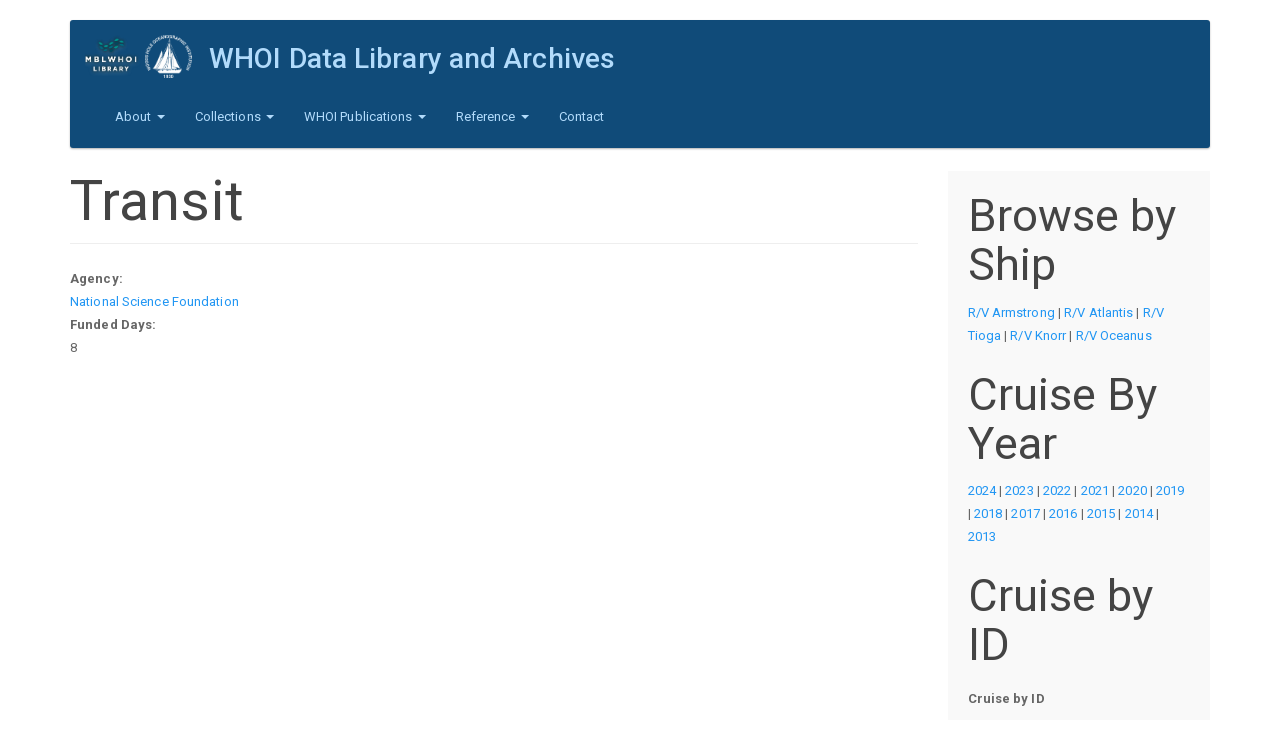

--- FILE ---
content_type: text/html; charset=utf-8
request_url: https://www.dla.whoi.edu/cruises/3cb25ae4-12f3-443c-94eb-e1e2c63cc02b
body_size: 4732
content:
<!DOCTYPE html>
<html lang="en" dir="ltr">
<head>
  <link rel="profile" href="http://www.w3.org/1999/xhtml/vocab" />
  <meta name="viewport" content="width=device-width, initial-scale=1.0">
  <meta http-equiv="Content-Type" content="text/html; charset=utf-8" />
<meta name="Generator" content="Drupal 7 (http://drupal.org)" />
<link rel="canonical" href="/cruises/3cb25ae4-12f3-443c-94eb-e1e2c63cc02b" />
<link rel="shortlink" href="/node/4401" />
<link rel="shortcut icon" href="https://www.dla.whoi.edu/sites/all/themes/custom/start_kit/favicon.ico" type="image/vnd.microsoft.icon" />
  <title>Transit | WHOI Data Library and Archives</title>
  <link type="text/css" rel="stylesheet" href="https://www.dla.whoi.edu/sites/default/files/css/css_lQaZfjVpwP_oGNqdtWCSpJT1EMqXdMiU84ekLLxQnc4.css" media="all" />
<link type="text/css" rel="stylesheet" href="https://www.dla.whoi.edu/sites/default/files/css/css_JCY_XIQAlFCN_AbvjWfbNrXAa03IOm7FrXUxsDgkibE.css" media="all" />
<link type="text/css" rel="stylesheet" href="https://www.dla.whoi.edu/sites/default/files/css/css_jENQOQqZCRFGZK__DTefxYiXR2RUf03k1ugj3_Vg7vk.css" media="all" />
<link type="text/css" rel="stylesheet" href="https://cdn.jsdelivr.net/npm/bootswatch@3.3.7/paper/bootstrap.min.css" media="all" />
<link type="text/css" rel="stylesheet" href="https://cdn.jsdelivr.net/npm/@unicorn-fail/drupal-bootstrap-styles@0.0.2/dist/3.1.1/7.x-3.x/drupal-bootstrap-paper.min.css" media="all" />
<link type="text/css" rel="stylesheet" href="https://www.dla.whoi.edu/sites/default/files/css/css_dsAmRtGQU6NqMOKbFrSowXUw0zDdchonTHMt0JWPq5g.css" media="all" />
  <!-- HTML5 element support for IE6-8 -->
  <!--[if lt IE 9]>
    <script src="https://cdn.jsdelivr.net/html5shiv/3.7.3/html5shiv-printshiv.min.js"></script>
  <![endif]-->
  <script src="https://www.dla.whoi.edu/sites/default/files/js/js_kJ8jIFzYOfmn6UPY9SBqs7i5jVAWec1ZrskD1tXGccc.js"></script>
<script src="https://www.dla.whoi.edu/sites/default/files/js/js_6UR8aB1w5-y_vdUUdWDWlX2QhWu_qIXlEGEV48YgV-c.js"></script>
<script src="https://www.dla.whoi.edu/sites/default/files/js/js_NaWnmLRn_oLakq5a60IFTfYZm_LJr7QZfBZkBPCRDXY.js"></script>
<script src="https://cdn.jsdelivr.net/npm/bootstrap@3.3.7/dist/js/bootstrap.min.js"></script>
<script src="https://www.dla.whoi.edu/sites/default/files/js/js_ly333CFJCNOYvDTmIC1N-pTe5NCLixvGbA8yIFdSQBk.js"></script>
<script src="https://www.dla.whoi.edu/sites/default/files/js/js_ZA7Xjo9kI_rU0SJp_8u4VbawHwll6JEb3kByQj-gXxk.js"></script>
<script>jQuery.extend(Drupal.settings, {"basePath":"\/","pathPrefix":"","setHasJsCookie":0,"ajaxPageState":{"theme":"start_kit","theme_token":"H9C4wzEDO6b1x_nQorDzrL17ctZ7j1HxJ90abd0H6l0","jquery_version":"2.1","jquery_version_token":"CYQzStXSx6MptjzTpyVQgRoUi--bfYApe_k7kpCjeXM","js":{"sites\/all\/themes\/bootstrap\/js\/bootstrap.js":1,"https:\/\/www.dla.whoi.edu\/sites\/default\/files\/google_tag\/dla_analytics\/google_tag.script.js":1,"sites\/all\/modules\/jquery_update\/replace\/jquery\/2.2\/jquery.min.js":1,"misc\/jquery-extend-3.4.0.js":1,"misc\/jquery-html-prefilter-3.5.0-backport.js":1,"misc\/jquery.once.js":1,"misc\/drupal.js":1,"sites\/all\/modules\/jquery_update\/js\/jquery_browser.js":1,"sites\/all\/modules\/jquery_update\/replace\/ui\/external\/jquery.cookie.js":1,"sites\/all\/modules\/jquery_update\/replace\/jquery.form\/4\/jquery.form.min.js":1,"misc\/form-single-submit.js":1,"misc\/ajax.js":1,"sites\/all\/modules\/jquery_update\/js\/jquery_update.js":1,"https:\/\/cdn.jsdelivr.net\/npm\/bootstrap@3.3.7\/dist\/js\/bootstrap.min.js":1,"sites\/all\/modules\/contrib\/views\/js\/base.js":1,"sites\/all\/themes\/bootstrap\/js\/misc\/_progress.js":1,"sites\/all\/modules\/contrib\/views\/js\/ajax_view.js":1,"sites\/all\/themes\/bootstrap\/js\/misc\/ajax.js":1,"sites\/all\/themes\/bootstrap\/js\/modules\/views\/js\/ajax_view.js":1},"css":{"modules\/system\/system.base.css":1,"modules\/field\/theme\/field.css":1,"modules\/node\/node.css":1,"sites\/all\/modules\/contrib\/views\/css\/views.css":1,"sites\/all\/modules\/contrib\/ctools\/css\/ctools.css":1,"https:\/\/cdn.jsdelivr.net\/npm\/bootswatch@3.3.7\/paper\/bootstrap.min.css":1,"https:\/\/cdn.jsdelivr.net\/npm\/@unicorn-fail\/drupal-bootstrap-styles@0.0.2\/dist\/3.1.1\/7.x-3.x\/drupal-bootstrap-paper.min.css":1,"sites\/all\/themes\/custom\/start_kit\/css\/style.css":1}},"urlIsAjaxTrusted":{"\/cruise-by-id":true,"\/views\/ajax":true},"views":{"ajax_path":"\/views\/ajax","ajaxViews":{"views_dom_id:38ed86a409c82c44c0d19516e21ff691":{"view_name":"cruise_by_id","view_display_id":"block","view_args":"","view_path":"node\/4401","view_base_path":"cruise-by-id","view_dom_id":"38ed86a409c82c44c0d19516e21ff691","pager_element":0}}},"currentPath":"node\/4401","currentPathIsAdmin":false,"bootstrap":{"anchorsFix":"0","anchorsSmoothScrolling":"0","formHasError":1,"popoverEnabled":1,"popoverOptions":{"animation":1,"html":0,"placement":"right","selector":"","trigger":"click","triggerAutoclose":1,"title":"","content":"","delay":0,"container":"body"},"tooltipEnabled":1,"tooltipOptions":{"animation":1,"html":0,"placement":"auto left","selector":"","trigger":"hover focus","delay":0,"container":"body"}}});</script>
</head>
<body class="html not-front not-logged-in one-sidebar sidebar-second page-node page-node- page-node-4401 node-type-cruise-project">
  <div id="skip-link">
    <a href="#main-content" class="element-invisible element-focusable">Skip to main content</a>
  </div>
    <div class="region region-page-top">
    <noscript aria-hidden="true"><iframe src="https://www.googletagmanager.com/ns.html?id=GTM-PZD9V7CTSD" height="0" width="0" style="display:none;visibility:hidden"></iframe></noscript>
  </div>
  <header id="navbar" role="banner" class="navbar container navbar-inverse">
  <div class="container">
	<div class="custom-header">
	          <a class="logo navbar-btn pull-left" href="/" title="Home">
          <img src="https://www.dla.whoi.edu/sites/default/files/test_combo_logo.png" alt="Home" />
        </a>
      
              <a class="name navbar-brand" href="/" title="Home">WHOI Data Library and Archives</a>
      	</div>
    <div class="navbar-header">
              <button type="button" class="navbar-toggle" data-toggle="collapse" data-target="#navbar-collapse">
          <span class="sr-only">Toggle navigation</span>
          <span class="icon-bar"></span>
          <span class="icon-bar"></span>
          <span class="icon-bar"></span>
        </button>
          </div>

          <div class="navbar-collapse collapse" id="navbar-collapse">
        <nav role="navigation">
                      <ul class="menu nav navbar-nav"><li class="first expanded dropdown"><a href="/dla/mission" title="About the MBLWHOI Data and Library &amp; Archives" class="dropdown-toggle" data-toggle="dropdown">About <span class="caret"></span></a><ul class="dropdown-menu"><li class="first leaf"><a href="/dla/mission" title="">Mission</a></li>
<li class="leaf"><a href="/dla/location-and-hours" title="">Location and Hours</a></li>
<li class="leaf"><a href="/dla/policies" title="">Policies </a></li>
<li class="leaf"><a href="https://www.mblwhoilibrary.org/about-library/mblwhoi-library-staff-directory" title="">Staff</a></li>
<li class="leaf"><a href="/dla/volunteers" title="">Volunteers and Volunteering</a></li>
<li class="last leaf"><a href="https://mblwhoilibrary.org/find-request/whoi-open-access-policy/" title="Library Privacy Statement">Privacy</a></li>
</ul></li>
<li class="expanded dropdown"><a href="/dla/collections" title="" class="dropdown-toggle" data-toggle="dropdown">Collections <span class="caret"></span></a><ul class="dropdown-menu"><li class="first leaf"><a href="/catalog" title="">Data &amp; Collections Catalog</a></li>
<li class="leaf"><a href="/dla/archives/photographs" title="">Photographs</a></li>
<li class="leaf"><a href="https://archives.mblwhoilibrary.org/" title="">Archives and Manuscript Collections</a></li>
<li class="leaf"><a href="http://archives.mblwhoilibrary.org/repositories/2/resources/225" title="">Oral Histories Collection</a></li>
<li class="last leaf"><a href="http://dla.whoi.edu/sites/default/files/lightships/lightship/index.html" title="">East Coast USCG Lightship/Lightstations</a></li>
</ul></li>
<li class="expanded dropdown"><a href="/dla/whoi-publications" title="WHOI Publications" class="dropdown-toggle" data-toggle="dropdown">WHOI Publications <span class="caret"></span></a><ul class="dropdown-menu"><li class="first leaf"><a href="/dla/ndsf-bibliography" title="Bibliography of publications related to the National Deep Submergence Facility">NDSF Bibliography</a></li>
<li class="leaf"><a href="/dla/whoi-publications/whoi-technical-reports" title="WHOI Technical Reports">WHOI Technical Reports</a></li>
<li class="leaf"><a href="/dla/whoi-publications/mit-whoi-theses" title="MIT/WHOI Joint Program Theses">MIT/WHOI Joint Program Theses</a></li>
<li class="last leaf"><a href="/dla/whoi-publications/other-resources" title="Other WHOI Publication Resources">Other WHOI Publication Resources</a></li>
</ul></li>
<li class="expanded dropdown"><a href="/dla/reference" title="WHOI Reference" class="dropdown-toggle" data-toggle="dropdown">Reference <span class="caret"></span></a><ul class="dropdown-menu"><li class="first leaf"><a href="/cruise-by-year/2024" title="">WHOI Cruises</a></li>
<li class="leaf"><a href="/ships" title="">Ships and Other Platforms Affiliated with WHOI</a></li>
<li class="leaf"><a href="/dla/reference/other-resources" title="Other Reference Resources">Other Reference Resources</a></li>
<li class="leaf"><a href="/dla/archives/other-resources" title="Archive Resources">Archive Resources</a></li>
<li class="leaf"><a href="/dla/data/other-resources" title="Data Resources">Data Resources</a></li>
<li class="last leaf"><a href="https://www.dla.whoi.edu/historic-seawater-temperatures-whoi-pier" title="">Historical WHOI Pier Seawater Temperatures</a></li>
</ul></li>
<li class="last leaf"><a href="/dla/contact/contact-dla" title="contact">Contact</a></li>
</ul>                                      </nav>
      </div>
      </div>
</header>

<div class="main-container container">

  <header role="banner" id="page-header">
    
      </header> <!-- /#page-header -->

  <div class="row">

    
    <section class="col-sm-9">
                  <a id="main-content"></a>
                    <h1 class="page-header">Transit</h1>
                                                          <div class="region region-content">
    <section id="block-system-main" class="block block-system clearfix">

      
  <article id="node-4401" class="node node-cruise-project node-promoted clearfix">
    <div class="field field-name-field-agency field-type-node-reference field-label-above"><div class="field-label">Agency:&nbsp;</div><div class="field-items"><div class="field-item even"><a href="/cruises/d99a5df9-0e0c-4688-b33d-86763dfbf27a">National Science Foundation</a></div></div></div><div class="field field-name-field-funded-days field-type-text field-label-above"><div class="field-label">Funded Days:&nbsp;</div><div class="field-items"><div class="field-item even">8</div></div></div>    </article>

</section>
  </div>
    </section>

          <aside class="col-sm-3" role="complementary">
          <div class="region region-sidebar-second well">
    <section id="block-block-2" class="block block-block clearfix">

        <h2 class="block-title">Browse by Ship</h2>
    
  <p><a href="https://www.dla.whoi.edu/cruise-by-ship/41618">R/V Armstrong</a> | <a href="https://www.dla.whoi.edu/cruise-by-ship/118">R/V Atlantis</a> | <a href="https://www.dla.whoi.edu/cruises/tioga">R/V Tioga</a> | <a href="https://www.dla.whoi.edu/cruise-by-ship/113">R/V Knorr</a> | <a href="https://www.dla.whoi.edu/cruise-by-ship/114">R/V Oceanus</a></p>

</section>
<section id="block-block-3" class="block block-block clearfix">

        <h2 class="block-title">Cruise By Year</h2>
    
  <p><a href="https://www.dla.whoi.edu/cruise-by-year/2024">2024</a> | <a href="https://www.dla.whoi.edu/cruise-by-year/2023">2023</a> | <a href="https://www.dla.whoi.edu/cruise-by-year/2022">2022</a> | <a href="https://www.dla.whoi.edu/cruise-by-year/2021">2021</a> | <a href="https://www.dla.whoi.edu/cruise-by-year/2020">2020</a> | <a href="https://www.dla.whoi.edu/cruise-by-year/2019">2019</a> | <a href="https://www.dla.whoi.edu/cruise-by-year/2018">2018</a> | <a href="https://www.dla.whoi.edu/cruise-by-year/2017">2017</a> | <a href="https://www.dla.whoi.edu/cruise-by-year/2016">2016</a> | <a href="https://www.dla.whoi.edu/cruise-by-year/2015">2015</a> | <a href="https://www.dla.whoi.edu/cruise-by-year/2014">2014</a> | <a href="https://www.dla.whoi.edu/cruise-by-year/2013">2013</a></p>

</section>
<section id="block-views-cruise-by-id-block" class="block block-views clearfix">

        <h2 class="block-title">Cruise by ID</h2>
    
  <div class="view view-cruise-by-id view-id-cruise_by_id view-display-id-block view-dom-id-38ed86a409c82c44c0d19516e21ff691">
        
      <div class="view-filters">
      <form action="/cruise-by-id" method="get" id="views-exposed-form-cruise-by-id-block" accept-charset="UTF-8"><div><div class="views-exposed-form">
  <div class="views-exposed-widgets clearfix">
          <div id="edit-title-wrapper" class="views-exposed-widget views-widget-filter-title">
                  <label for="edit-title">
            Cruise by ID          </label>
                        <div class="views-widget">
          <div class="form-item form-item-title form-type-textfield form-group"><input class="form-control form-text" type="text" id="edit-title" name="title" value="" size="30" maxlength="128" /></div>        </div>
              </div>
                    <div class="views-exposed-widget views-submit-button">
      <button type="submit" id="edit-submit-cruise-by-id" name="" value="Apply" class="btn btn-info form-submit">Apply</button>
    </div>
      </div>
</div>
</div></form>    </div>
  
  
      <div class="view-content">
        <div class="views-row views-row-1 views-row-odd views-row-first">
      
  <span class="views-field views-field-title">        <span class="field-content"><a href="/cruise-details/AT50-44">AT50-44</a></span>  </span>        |    
  <span class="views-field views-field-field-start-date">        <span class="field-content"><span  class="date-display-single">Oct 2025</span></span>  </span>  </div>
  <div class="views-row views-row-2 views-row-even">
      
  <span class="views-field views-field-title">        <span class="field-content"><a href="/cruise-details/AT50-41">AT50-41</a></span>  </span>        |    
  <span class="views-field views-field-field-start-date">        <span class="field-content"><span  class="date-display-single">Aug 2025</span></span>  </span>  </div>
  <div class="views-row views-row-3 views-row-odd views-row-last">
      
  <span class="views-field views-field-title">        <span class="field-content"><a href="/cruise-details/AT50-42">AT50-42</a></span>  </span>        |    
  <span class="views-field views-field-field-start-date">        <span class="field-content"><span  class="date-display-single">Sep 2025</span></span>  </span>  </div>
    </div>
  
  
  
  
  
  
</div>
</section>
  </div>
      </aside>  <!-- /#sidebar-second -->
    
  </div>
</div>

  <footer class="footer container">
      <div class="region region-footer">
    <section id="block-system-powered-by" class="block block-system clearfix">

      
  <span>Powered by <a href="https://www.drupal.org">Drupal</a></span>
</section>
  </div>
  </footer>
  <script src="https://www.dla.whoi.edu/sites/default/files/js/js_MRdvkC2u4oGsp5wVxBG1pGV5NrCPW3mssHxIn6G9tGE.js"></script>
</body>
</html>
